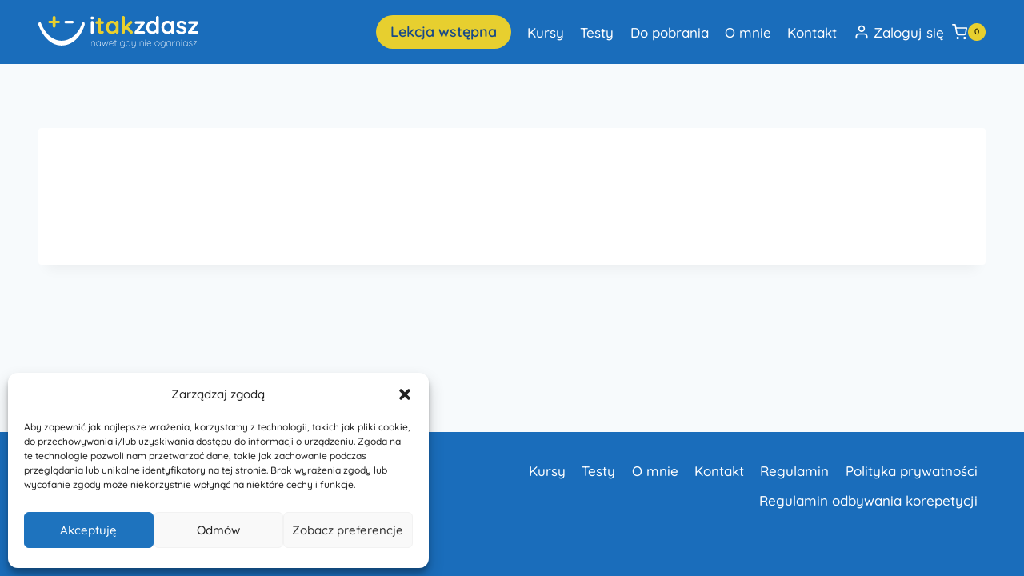

--- FILE ---
content_type: text/css; charset=UTF-8
request_url: https://itakzdasz.pl/wp-content/cache/min/1/wp-content/plugins/quiz-maker-frontend-statistics/public/css/quiz-maker-frontend-statistics-public.css?ver=1765640437
body_size: 18
content:
div.ays-quiz-frontend-statistics-question-summary-content,div.ays-quiz-frontend-statistics-quiz-summary-quiz-passing-total-count-content,div.ays-quiz-frontend-statistics-quiz-summary-quiz-name-content{background:#fff;border-radius:5px;box-shadow:unset;border-left:5px solid #e84706}div.ays-quiz-frontend-statistics-question-summary{padding:20px}div.ays-quiz-frontend-statistics-question-summary-correct-total-ans-content>p{font-size:13px}p.ays-quiz-frontend-statistics-question-summary-quest-name{font-weight:700}div.ays-quiz-frontend-statistics-question-summary-correct-total-ans-content{margin:10px 0 0}div[id^='ays_quiz_question_frontend_statistics_chart_']>p,div[id^='ays_quiz_quiz-question_frontend_statistics_chart_']>p{display:flex;justify-content:space-between;background:#8080804d;margin:8px 0;padding:4px;border-radius:3px}div.ays-quiz-frontend-statistics-quiz-summary-quiz-passing-total-count-content{border:1px solid #dadce0}div.ays-quiz-frontend-statistics-quiz-summary-quiz-passing-total-count-content>p{font-size:25px}div.ays-quiz-frontend-statistics-quiz-summary-quiz-name-content>p{font-weight:700}div.ays-quiz-frontend-statistics-quiz-summary-quiz-passing-total-count-content,div.ays-quiz-frontend-statistics-quiz-summary-quiz-name-content{border-left:unset;padding:16px}div.ays-quiz-frontend-statistics-quiz-summary-quiz-name-content{margin:15px 0 10px 0;border:1px solid #dadce0}div.ays-quiz-frontend-statistics-question-summary-container.ays-quiz-frontend-statistics-quiz-question-summary-content>div{margin:10px 0;border:1px solid #dadce0}.google-visualization-tooltip{pointer-events:none}

--- FILE ---
content_type: text/css; charset=UTF-8
request_url: https://itakzdasz.pl/wp-content/cache/min/1/wp-content/plugins/quiz-maker-user-dashboard/public/css/quiz-maker-user-dashboard-public.css?ver=1765640437
body_size: 386
content:
.ays-quiz-advanced-user-dashboard-container{width:100%;margin:auto}.ays-quiz-advanced-user-dashboard-tabs>div.nav-tab-wrapper{display:flex;justify-content:space-around;border:1px solid #8080807d;border-radius:5px;background-color:#fff}.ays-quiz-advanced-user-dashboard-tabs>div.nav-tab-wrapper>div>a{margin-right:20px;cursor:pointer;text-decoration:none;color:#000;outline:none;font-weight:600}.ays-quiz-advanced-user-dashboard-tabs>div.nav-tab-wrapper>div{padding:10px}.ays-quiz-advanced-user-dashboard-tabs>div.nav-tab-wrapper>div>a:hover{color:#302e2e7d}.ays-quiz-advanced-user-dashboard-content>div{background-color:#fff;padding:10px}.ays-quiz-advanced-user-dashboard-content{position:relative;margin-top:4px;border:1px solid #8080807d}.ays-quiz-advanced-user-dashboard-content>div.ays-quiz-user-dashboard-all-results>div.dataTables_wrapper,.ays-quiz-advanced-user-dashboard-content>div.ays-quiz-user-dashboard-result-by-quiz>div.dataTables_wrapper{overflow-x:scroll}.ays-quiz-user-dashboard-quizzes-div{display:flex;justify-content:flex-start;margin-bottom:30px}.ays-quiz-user-dashboard-quizzes-best-score,.ays-quiz-user-dashboard-quizzes-user-progress{display:flex;align-items:center;margin-bottom:30px;padding:5px;white-space:nowrap}.ays-quiz-user-dashboard-details{background:#3a3a3a;color:#fff;border:none;outline:none;cursor:pointer;padding:5px 10px}.ays-quiz-user-dashboard-quizzes-best-score select.ays-quiz-user-dashboard-best-score-quizzes,.ays-quiz-user-dashboard-quizzes-user-progress select.ays-quiz-user-dashboard-user-progress-quizzes{margin:0 10px}.ays-quiz-user-dashboard-tab-content{animation:fadeEffect 1s;display:none}.ays-quiz-user-dashboard-tab-content-active{display:block}.ays-quiz-advanced-user-dashboard-tabs>div.nav-tab-wrapper>div>a.nav-tab-active{color:#302e2e7d}.ays-quiz-advanced-user-dashboard-tabs>div.nav-tab-wrapper>div{padding:13px;max-width:100%}.ays-quiz-advanced-user-dashboard-tabs>div.nav-tab-wrapper>div:not(:last-child){border-right:1px solid #8080807d}.ays-quiz-user-dashboard-preloader{position:absolute;top:0;left:0;bottom:0;display:none;z-index:1;right:0;margin:auto;width:50px;height:50px;display:none}.ays-quiz-user-dashboard-results-by-quiz-tables div.ays-modal-body table#ays-results-table tr td:first-child .ays-quiz-user-dasboard-export-pdf,.ays-quiz-user-dashboard-check,.ays-quiz-user-dashboard-user-progress-check{background:#007cba;cursor:pointer;padding:7px 15px;border:none;outline:none;color:#ffffff!important;text-decoration:none;text-transform:capitalize}@media only screen and (max-width:760px),(min-device-width:768px) and (max-device-width:1024px){.ays-quiz-user-dashboard-quizzes-best-score select.ays-quiz-user-dashboard-best-score-quizzes,.ays-quiz-user-dashboard-quizzes-user-progress select.ays-quiz-user-dashboard-user-progress-quizzes,.ays-quiz-user-dashboard-quizzes-best-score select.ays-quiz-user-dashboard-mode,.ays-quiz-user-dashboard-quizzes-user-progress select.ays-quiz-user-dashboard-user-progress-mode,.ays-quiz-user-dashboard-quizzes-div>select.ays-quiz-user-dashboard-quizzes{width:45%}}.ays-quiz-user-dashboard-results-by-quiz-tables .ays-modal-body{padding:2px 16px 20px;overflow-x:auto;max-width:100%;width:unset}

--- FILE ---
content_type: text/css; charset=UTF-8
request_url: https://itakzdasz.pl/wp-content/uploads/elementor/css/post-7.css?ver=1765640436
body_size: 645
content:
.elementor-kit-7{--e-global-color-primary:#FFFFFF;--e-global-color-secondary:#54595F;--e-global-color-text:#7A7A7A;--e-global-color-accent:#61CE70;--e-global-color-kadence1:#3a73b8;--e-global-color-kadence2:#e7cf2f;--e-global-color-kadence3:#ffffff;--e-global-color-kadence4:#eef2f8;--e-global-color-kadence5:#ffffff;--e-global-color-kadence6:#ffffff;--e-global-color-kadence7:#EDF2F7;--e-global-color-kadence8:#F7FAFC;--e-global-color-kadence9:#ffffff;--e-global-color-9c75bd6:#174988;--e-global-color-8606633:#FFEC91;--e-global-color-f8899b5:#FFFFFF1C;--e-global-color-cda7c1e:#1A6DBB;--e-global-color-bd3ec40:#282828;--e-global-typography-primary-font-family:"Quicksand";--e-global-typography-primary-font-weight:600;--e-global-typography-secondary-font-family:"Quicksand";--e-global-typography-secondary-font-weight:400;--e-global-typography-text-font-family:"Quicksand";--e-global-typography-text-font-weight:400;--e-global-typography-accent-font-family:"Quicksand";--e-global-typography-accent-font-weight:500;--e-global-typography-a7abd47-font-family:"Quicksand";--e-global-typography-a7abd47-font-size:50px;--e-global-typography-a7abd47-font-weight:700;--e-global-typography-a7abd47-line-height:1.4em;--e-global-typography-64cbf17-font-family:"Quicksand";--e-global-typography-64cbf17-font-size:32px;--e-global-typography-64cbf17-font-weight:500;--e-global-typography-64cbf17-line-height:1.4em;--e-global-typography-ac51ac7-font-family:"Quicksand";--e-global-typography-ac51ac7-font-size:25px;--e-global-typography-ac51ac7-font-weight:800;--e-global-typography-1d35899-font-family:"Quicksand";--e-global-typography-1d35899-font-size:50px;--e-global-typography-1d35899-font-weight:300;--e-global-typography-1d35899-line-height:1.2em;--e-global-typography-f365f27-font-family:"Quicksand";--e-global-typography-f365f27-font-size:60px;--e-global-typography-f365f27-font-weight:900;--e-global-typography-f365f27-text-transform:uppercase;--e-global-typography-f365f27-line-height:1.2em;--e-global-typography-b159bb2-font-family:"Quicksand";--e-global-typography-b159bb2-font-size:50px;--e-global-typography-b159bb2-font-weight:300;--e-global-typography-b159bb2-line-height:1.2em;--e-global-typography-3a97bc1-font-family:"Quicksand";--e-global-typography-3a97bc1-font-size:25px;--e-global-typography-3a97bc1-font-weight:600;--e-global-typography-3a97bc1-line-height:1.3em;--e-global-typography-e91e717-font-family:"Quicksand";--e-global-typography-e91e717-font-size:50px;--e-global-typography-e91e717-font-weight:300;--e-global-typography-e91e717-line-height:1.2em;--e-global-typography-c0239e3-font-family:"Quicksand";--e-global-typography-c0239e3-font-size:18px;--e-global-typography-c0239e3-font-weight:700;--e-global-typography-3d540df-font-family:"Quicksand";--e-global-typography-3d540df-font-size:18px;--e-global-typography-3d540df-font-weight:600;}.elementor-kit-7.el-is-editing{--global-palette1:#3a73b8;--global-palette2:#e7cf2f;--global-palette3:#ffffff;--global-palette4:#eef2f8;--global-palette5:#ffffff;--global-palette6:#ffffff;--global-palette7:#EDF2F7;--global-palette8:#F7FAFC;--global-palette9:#ffffff;}.elementor-kit-7 button,.elementor-kit-7 input[type="button"],.elementor-kit-7 input[type="submit"],.elementor-kit-7 .elementor-button{background-color:var( --e-global-color-kadence2 );font-family:var( --e-global-typography-primary-font-family ), Sans-serif;font-weight:var( --e-global-typography-primary-font-weight );color:var( --e-global-color-kadence1 );}.elementor-kit-7 button:hover,.elementor-kit-7 button:focus,.elementor-kit-7 input[type="button"]:hover,.elementor-kit-7 input[type="button"]:focus,.elementor-kit-7 input[type="submit"]:hover,.elementor-kit-7 input[type="submit"]:focus,.elementor-kit-7 .elementor-button:hover,.elementor-kit-7 .elementor-button:focus{background-color:var( --e-global-color-8606633 );color:var( --e-global-color-kadence1 );border-radius:100px 100px 100px 100px;}.elementor-kit-7 e-page-transition{background-color:#FFBC7D;}.elementor-section.elementor-section-boxed > .elementor-container{max-width:1560px;}.e-con{--container-max-width:1560px;--container-default-padding-top:0rem;--container-default-padding-right:3rem;--container-default-padding-bottom:0rem;--container-default-padding-left:3rem;}.elementor-widget:not(:last-child){margin-block-end:20px;}.elementor-element{--widgets-spacing:20px 20px;--widgets-spacing-row:20px;--widgets-spacing-column:20px;}{}h1.entry-title{display:var(--page-title-display);}@media(max-width:1200px){.elementor-kit-7{--e-global-typography-a7abd47-font-size:50px;--e-global-typography-64cbf17-font-size:30px;--e-global-typography-1d35899-font-size:50px;--e-global-typography-f365f27-font-size:50px;--e-global-typography-b159bb2-font-size:50px;--e-global-typography-e91e717-font-size:40px;}.e-con{--container-default-padding-top:0rem;--container-default-padding-right:3rem;--container-default-padding-bottom:0rem;--container-default-padding-left:3rem;}}@media(max-width:1024px){.elementor-kit-7{--e-global-typography-a7abd47-font-size:45px;--e-global-typography-64cbf17-font-size:30px;--e-global-typography-1d35899-font-size:45px;--e-global-typography-f365f27-font-size:45px;--e-global-typography-b159bb2-font-size:45px;--e-global-typography-e91e717-font-size:30px;}.elementor-section.elementor-section-boxed > .elementor-container{max-width:1024px;}.e-con{--container-max-width:1024px;--container-default-padding-top:0rem;--container-default-padding-right:1.5rem;--container-default-padding-bottom:0rem;--container-default-padding-left:1.5rem;}}@media(max-width:767px){.elementor-kit-7{--e-global-typography-a7abd47-font-size:35px;--e-global-typography-64cbf17-font-size:25px;--e-global-typography-1d35899-font-size:35px;--e-global-typography-f365f27-font-size:35px;--e-global-typography-b159bb2-font-size:35px;--e-global-typography-e91e717-font-size:25px;}.elementor-section.elementor-section-boxed > .elementor-container{max-width:767px;}.e-con{--container-max-width:767px;--container-default-padding-top:0rem;--container-default-padding-right:1.5rem;--container-default-padding-bottom:0rem;--container-default-padding-left:1.5rem;}}

--- FILE ---
content_type: image/svg+xml
request_url: https://itakzdasz.pl/wp-content/uploads/logo-itakzdasz.svg
body_size: 5312
content:
<?xml version="1.0" encoding="UTF-8"?>
<svg xmlns="http://www.w3.org/2000/svg" id="a" viewBox="0 0 335 67">
  <defs>
    <style>.b{fill:#fff;}.c{fill:#e7cf2f;}</style>
  </defs>
  <path class="c" d="m23.44,15.12c-.75,0-1.37-.25-1.87-.75-.5-.5-.75-1.12-.75-1.87s.25-1.36.75-1.83c.5-.47,1.12-.7,1.87-.7h19.05c.75,0,1.37.24,1.87.73.5.48.75,1.1.75,1.85s-.25,1.37-.75,1.85c-.5.48-1.12.73-1.87.73h-19.05Zm9.46,9.13c-.87,0-1.6-.28-2.18-.84-.58-.56-.87-1.28-.87-2.15V3c0-.87.3-1.59.89-2.15.59-.56,1.33-.84,2.2-.84s1.63.28,2.18.84c.55.56.82,1.28.82,2.15v18.26c0,.87-.28,1.59-.84,2.15-.56.56-1.3.84-2.2.84Z"></path>
  <path class="b" d="m57.29,15.47c-.81,0-1.49-.26-2.04-.77-.55-.52-.82-1.16-.82-1.94s.27-1.42.82-1.92c.55-.5,1.22-.75,2.04-.75h13.76c.81,0,1.49.25,2.04.75.55.5.82,1.14.82,1.92s-.27,1.43-.82,1.94c-.55.51-1.23.77-2.04.77h-13.76Z"></path>
  <path class="b" d="m0,16.93c0-1.23.31-2.25.92-3.09.61-.84,1.28-1.25,2-1.25,1.08,0,1.91.72,2.48,2.17,2.95,7.91,6.72,14.62,11.29,20.13,4.57,5.51,9.59,9.72,15.07,12.61,5.47,2.89,11.05,4.34,16.74,4.34s11.3-1.39,16.85-4.18c5.54-2.79,10.62-6.93,15.23-12.45,4.61-5.51,8.32-12.34,11.13-20.46.5-1.34,1.3-2,2.38-2,.79,0,1.48.36,2.05,1.09.58.72.86,1.75.86,3.09,0,.89-.15,1.73-.43,2.51-3.1,9.46-7.15,17.32-12.15,23.55-5.01,6.24-10.59,10.94-16.74,14.12-6.16,3.17-12.55,4.76-19.17,4.76s-12.76-1.64-18.85-4.93c-6.09-3.29-11.61-8.1-16.58-14.45C8.1,36.14,3.89,28.46.43,19.44c-.29-.67-.43-1.5-.43-2.51Z"></path>
  <path class="b" d="m112.63,7.08c-1.15,0-1.96-.19-2.43-.56-.47-.37-.71-1.03-.71-1.97v-.96c0-.98.26-1.64.78-2s1.32-.53,2.4-.53c1.18,0,2,.19,2.48.56.47.37.71,1.03.71,1.97v.96c0,.98-.25,1.64-.76,2-.5.35-1.33.53-2.48.53Zm3.08,27.25c0,.88-.29,1.61-.86,2.2s-1.3.88-2.17.88-1.6-.29-2.17-.88c-.57-.59-.86-1.32-.86-2.2V13.45c0-.87.29-1.61.86-2.2.57-.59,1.3-.88,2.17-.88s1.6.29,2.17.88.86,1.32.86,2.2v20.88Z"></path>
  <path class="c" d="m122.23,10.87h11.98c.81,0,1.48.27,2.02.81.54.54.81,1.21.81,2.02s-.27,1.42-.81,1.95c-.54.52-1.21.78-2.02.78h-11.98c-.81,0-1.48-.27-2.02-.81-.54-.54-.81-1.21-.81-2.02s.27-1.42.81-1.95c.54-.52,1.21-.78,2.02-.78Zm5.41-6.32c.88,0,1.59.3,2.15.89.56.59.83,1.32.83,2.2v22.5c0,.47.09.86.28,1.16.18.3.44.52.76.66.32.13.67.2,1.04.2.4,0,.77-.08,1.11-.23.34-.15.72-.23,1.16-.23.47,0,.9.22,1.29.66.39.44.58,1.04.58,1.82,0,.94-.51,1.72-1.54,2.32-1.03.61-2.13.91-3.31.91-.71,0-1.49-.06-2.35-.18s-1.67-.4-2.43-.86c-.76-.45-1.39-1.15-1.9-2.1-.51-.94-.76-2.24-.76-3.89V7.63c0-.88.29-1.61.88-2.2s1.32-.89,2.2-.89Z"></path>
  <path class="c" d="m164.75,9.86c.87,0,1.6.29,2.17.86.57.57.86,1.31.86,2.22v21.38c0,.88-.29,1.61-.86,2.2-.57.59-1.3.88-2.17.88s-1.6-.29-2.17-.88-.86-1.32-.86-2.2v-2.48l1.11.46c0,.44-.24.97-.71,1.59-.47.62-1.11,1.24-1.92,1.84-.81.61-1.76,1.12-2.86,1.54-1.1.42-2.28.63-3.56.63-2.33,0-4.43-.6-6.32-1.8-1.89-1.2-3.38-2.85-4.47-4.95-1.1-2.1-1.64-4.52-1.64-7.25s.55-5.2,1.64-7.3c1.09-2.1,2.57-3.76,4.42-4.95s3.91-1.8,6.17-1.8c1.45,0,2.78.22,3.99.66,1.21.44,2.27,1,3.16,1.67.89.67,1.58,1.36,2.07,2.05s.73,1.27.73,1.74l-1.82.66v-3.69c0-.88.29-1.61.86-2.2.57-.59,1.3-.88,2.17-.88Zm-10.21,22.5c1.48,0,2.78-.37,3.89-1.11,1.11-.74,1.98-1.75,2.6-3.03s.94-2.71.94-4.3-.31-3.07-.94-4.35-1.49-2.29-2.6-3.03c-1.11-.74-2.41-1.11-3.89-1.11s-2.73.37-3.84,1.11c-1.11.74-1.98,1.75-2.6,3.03-.62,1.28-.94,2.73-.94,4.35s.31,3.02.94,4.3c.62,1.28,1.49,2.29,2.6,3.03,1.11.74,2.39,1.11,3.84,1.11Z"></path>
  <path class="c" d="m177.89,37.41c-.88,0-1.6-.29-2.17-.88s-.86-1.32-.86-2.2V3.08c0-.87.29-1.61.86-2.2s1.3-.88,2.17-.88,1.6.29,2.17.88c.57.59.86,1.32.86,2.2v31.24c0,.88-.29,1.61-.86,2.2-.57.59-1.3.88-2.17.88Zm16.07-27.04c.77,0,1.45.32,2.02.96.57.64.86,1.26.86,1.87,0,.81-.4,1.57-1.21,2.27l-15.22,14-.25-6.98,11.58-11.17c.64-.64,1.38-.96,2.22-.96Zm.76,26.99c-.88,0-1.62-.34-2.22-1.01l-9.35-9.91,4.6-4.25,9.1,9.91c.64.67.96,1.43.96,2.27s-.35,1.59-1.04,2.15c-.69.56-1.37.83-2.05.83Z"></path>
  <path class="b" d="m220.35,31.85c.81,0,1.48.26,2.02.78.54.52.81,1.19.81,2s-.27,1.43-.81,1.97c-.54.54-1.21.81-2.02.81h-16.28c-.84,0-1.52-.3-2.02-.91-.51-.61-.74-1.21-.71-1.82.03-.5.1-.95.2-1.34.1-.39.35-.83.76-1.34l12.59-16.28-.1.71h-10.26c-.81,0-1.48-.27-2.02-.81-.54-.54-.81-1.21-.81-2.02s.27-1.42.81-1.95c.54-.52,1.21-.78,2.02-.78h15.57c.78,0,1.43.29,1.97.86s.77,1.3.71,2.17c-.03.34-.09.67-.18,1.01-.08.34-.31.74-.68,1.21l-12.39,16.02v-.3h10.82Z"></path>
  <path class="b" d="m249.22,0c.87,0,1.6.29,2.17.86.57.57.86,1.32.86,2.22v31.24c0,.88-.29,1.61-.86,2.2-.57.59-1.3.88-2.17.88s-1.6-.29-2.17-.88-.86-1.32-.86-2.2v-2.48l1.11.46c0,.44-.24.97-.71,1.59-.47.62-1.11,1.24-1.92,1.84-.81.61-1.76,1.12-2.86,1.54-1.1.42-2.28.63-3.56.63-2.33,0-4.43-.6-6.32-1.8-1.89-1.2-3.38-2.85-4.47-4.95-1.1-2.1-1.64-4.52-1.64-7.25s.55-5.2,1.64-7.3c1.09-2.1,2.57-3.76,4.42-4.95s3.91-1.8,6.17-1.8c1.45,0,2.78.22,3.99.66,1.21.44,2.27,1,3.16,1.67.89.67,1.58,1.36,2.07,2.05s.73,1.27.73,1.74l-1.82.66V3.08c0-.87.29-1.61.86-2.2s1.3-.88,2.17-.88Zm-10.21,32.35c1.48,0,2.78-.37,3.89-1.11,1.11-.74,1.98-1.75,2.6-3.03s.94-2.71.94-4.3-.31-3.07-.94-4.35-1.49-2.29-2.6-3.03c-1.11-.74-2.41-1.11-3.89-1.11s-2.73.37-3.84,1.11c-1.11.74-1.98,1.75-2.6,3.03-.62,1.28-.94,2.73-.94,4.35s.31,3.02.94,4.3c.62,1.28,1.49,2.29,2.6,3.03,1.11.74,2.39,1.11,3.84,1.11Z"></path>
  <path class="b" d="m280.96,9.86c.87,0,1.6.29,2.17.86.57.57.86,1.31.86,2.22v21.38c0,.88-.29,1.61-.86,2.2-.57.59-1.3.88-2.17.88s-1.6-.29-2.17-.88-.86-1.32-.86-2.2v-2.48l1.11.46c0,.44-.24.97-.71,1.59-.47.62-1.11,1.24-1.92,1.84-.81.61-1.76,1.12-2.86,1.54-1.1.42-2.28.63-3.56.63-2.33,0-4.43-.6-6.32-1.8-1.89-1.2-3.38-2.85-4.47-4.95-1.1-2.1-1.64-4.52-1.64-7.25s.55-5.2,1.64-7.3c1.09-2.1,2.57-3.76,4.42-4.95s3.91-1.8,6.17-1.8c1.45,0,2.78.22,3.99.66,1.21.44,2.27,1,3.16,1.67.89.67,1.58,1.36,2.07,2.05s.73,1.27.73,1.74l-1.82.66v-3.69c0-.88.29-1.61.86-2.2.57-.59,1.3-.88,2.17-.88Zm-10.21,22.5c1.48,0,2.78-.37,3.89-1.11,1.11-.74,1.98-1.75,2.6-3.03s.94-2.71.94-4.3-.31-3.07-.94-4.35-1.49-2.29-2.6-3.03c-1.11-.74-2.41-1.11-3.89-1.11s-2.73.37-3.84,1.11c-1.11.74-1.98,1.75-2.6,3.03-.62,1.28-.94,2.73-.94,4.35s.31,3.02.94,4.3c.62,1.28,1.49,2.29,2.6,3.03,1.11.74,2.39,1.11,3.84,1.11Z"></path>
  <path class="b" d="m289,33.21c-.34-.47-.49-1.08-.45-1.82.03-.74.47-1.38,1.31-1.92.54-.34,1.11-.48,1.72-.43.61.05,1.2.36,1.77.94.98.98,2,1.74,3.08,2.27s2.43.81,4.05.81c.5-.03,1.06-.11,1.67-.23s1.14-.39,1.59-.81c.46-.42.68-1.07.68-1.95,0-.74-.25-1.33-.76-1.77-.5-.44-1.17-.81-2-1.11-.83-.3-1.74-.59-2.76-.86-1.04-.3-2.11-.64-3.21-1.01-1.1-.37-2.1-.85-3.01-1.44-.91-.59-1.65-1.37-2.22-2.35s-.86-2.21-.86-3.69c0-1.69.47-3.12,1.42-4.3.94-1.18,2.16-2.09,3.66-2.73s3.07-.96,4.73-.96c1.04,0,2.14.13,3.29.38,1.14.25,2.24.66,3.29,1.21,1.04.56,1.92,1.29,2.63,2.2.37.51.59,1.11.66,1.82.07.71-.25,1.35-.96,1.92-.51.4-1.1.58-1.77.53-.67-.05-1.23-.28-1.67-.68-.57-.74-1.34-1.33-2.3-1.77-.96-.44-2.07-.66-3.31-.66-.5,0-1.05.06-1.64.18s-1.1.37-1.54.76c-.44.39-.66,1-.66,1.84,0,.78.25,1.39.76,1.85s1.19.83,2.05,1.11c.86.29,1.78.56,2.75.83,1.01.27,2.04.59,3.08.96,1.04.37,2,.86,2.88,1.47.87.61,1.58,1.39,2.12,2.35.54.96.81,2.18.81,3.66,0,1.72-.5,3.19-1.52,4.4-1.01,1.21-2.27,2.13-3.79,2.75-1.52.62-3.07.94-4.65.94-1.99,0-3.98-.35-5.97-1.04s-3.64-1.91-4.95-3.67Z"></path>
  <path class="b" d="m332.17,31.85c.81,0,1.48.26,2.02.78.54.52.81,1.19.81,2s-.27,1.43-.81,1.97c-.54.54-1.21.81-2.02.81h-16.28c-.84,0-1.52-.3-2.02-.91-.5-.61-.74-1.21-.71-1.82.03-.5.1-.95.2-1.34.1-.39.35-.83.76-1.34l12.59-16.28-.1.71h-10.26c-.81,0-1.48-.27-2.02-.81-.54-.54-.81-1.21-.81-2.02s.27-1.42.81-1.95c.54-.52,1.21-.78,2.02-.78h15.57c.78,0,1.43.29,1.97.86.54.57.78,1.3.71,2.17-.03.34-.09.67-.18,1.01-.09.34-.31.74-.68,1.21l-12.39,16.02v-.3h10.82Z"></path>
  <path class="b" d="m114.89,52.67c.84,0,1.53.17,2.06.5.53.33.91.79,1.16,1.36s.37,1.22.37,1.92v6.13c0,.11-.04.2-.12.28-.08.08-.17.12-.28.12-.12,0-.22-.04-.29-.12-.07-.08-.11-.17-.11-.28v-6.05c0-.58-.1-1.1-.29-1.56-.19-.47-.5-.84-.92-1.12-.42-.28-.97-.42-1.65-.42-.59,0-1.16.14-1.72.42-.56.28-1.03.65-1.39,1.12-.37.47-.55.99-.55,1.56v6.05c0,.11-.04.2-.12.28-.08.08-.17.12-.28.12-.12,0-.22-.04-.29-.12-.07-.08-.11-.17-.11-.28v-9.2c0-.11.04-.2.12-.28.08-.08.17-.12.28-.12.12,0,.22.04.29.12.07.08.11.17.11.28v1.97l-.5.96c0-.48.13-.94.38-1.38.25-.44.59-.83,1-1.17.41-.34.87-.61,1.37-.8.5-.19,1-.29,1.49-.29Z"></path>
  <path class="b" d="m130.08,52.99c.12,0,.22.04.29.12.07.08.11.17.11.28v9.2c0,.11-.04.2-.12.28-.08.08-.17.12-.28.12-.12,0-.22-.04-.29-.12-.07-.08-.11-.17-.11-.28v-2.84l.32-.26c0,.43-.11.86-.32,1.3-.21.44-.51.84-.88,1.2-.37.36-.82.65-1.32.87-.51.22-1.06.33-1.64.33-.89,0-1.69-.23-2.39-.7-.7-.47-1.25-1.1-1.65-1.9s-.6-1.71-.6-2.71.2-1.91.61-2.7c.41-.78.96-1.4,1.66-1.85.7-.45,1.49-.67,2.37-.67.57,0,1.12.11,1.62.31.51.21.95.5,1.33.87.38.37.68.81.89,1.31s.32,1.05.32,1.63l-.32-.5v-2.91c0-.11.04-.2.11-.28.07-.08.17-.12.29-.12Zm-4.21,9.44c.75,0,1.42-.2,2-.59.59-.39,1.05-.93,1.38-1.62.33-.69.5-1.47.5-2.33s-.17-1.58-.5-2.25c-.33-.68-.8-1.21-1.38-1.61-.59-.39-1.26-.59-2-.59s-1.4.19-1.98.57c-.59.38-1.05.91-1.39,1.57-.34.67-.51,1.44-.51,2.3s.17,1.65.5,2.33c.33.69.8,1.23,1.38,1.62.59.39,1.26.59,2,.59Z"></path>
  <path class="b" d="m145.79,52.63c.11,0,.2.03.29.09.09.06.13.16.13.29,0,.01,0,.04,0,.09,0,.05-.02.08-.03.11l-3.11,9.52c-.04.08-.09.14-.16.19-.07.05-.14.07-.22.07-.16,0-.29-.09-.38-.26l-3.09-6.95.3.1-2.73,6.85c-.07.17-.19.26-.38.26-.08,0-.16-.02-.23-.07-.07-.05-.12-.11-.15-.19l-3.21-9.52c-.03-.08-.04-.15-.04-.2,0-.12.04-.21.12-.28.08-.07.18-.1.3-.1.08,0,.15.02.22.07.07.05.11.11.14.19l2.99,9.2h-.34l2.85-7.06c.07-.17.19-.26.38-.26.08,0,.16.03.23.07.07.05.12.11.15.19l3.07,7.07h-.4l2.95-9.22c.07-.17.19-.26.36-.26Z"></path>
  <path class="b" d="m153.15,63.19c-1,0-1.89-.21-2.65-.64-.77-.43-1.37-1.03-1.81-1.81-.44-.78-.66-1.7-.66-2.76,0-1.12.22-2.08.65-2.87.43-.79,1-1.39,1.68-1.81.69-.42,1.42-.63,2.19-.63.56,0,1.11.09,1.64.27s1.01.46,1.43.84.76.86,1.02,1.42.4,1.25.43,2.04c0,.11-.04.2-.12.29-.08.09-.17.13-.28.13h-8.18l-.12-.76h8.08l-.2.18v-.36c-.07-.71-.29-1.3-.67-1.78-.38-.48-.84-.84-1.37-1.09s-1.09-.37-1.66-.37c-.4,0-.82.09-1.26.27-.44.18-.85.45-1.22.82-.37.37-.68.83-.91,1.39-.23.56-.35,1.22-.35,1.96,0,.82.16,1.57.49,2.25.33.68.82,1.23,1.46,1.64.65.42,1.45.62,2.39.62.45,0,.88-.08,1.28-.23s.76-.36,1.08-.61c.32-.25.58-.53.78-.82.11-.12.22-.18.34-.18.09,0,.17.04.24.11.07.07.1.16.1.25s-.03.17-.08.24c-.41.53-.95,1-1.59,1.4-.65.4-1.37.6-2.16.6Z"></path>
  <path class="b" d="m158.86,52.91h4.65c.11,0,.2.04.27.12.07.08.11.17.11.26,0,.11-.04.2-.11.27-.07.07-.16.11-.27.11h-4.65c-.09,0-.18-.04-.26-.12-.08-.08-.12-.17-.12-.26,0-.11.04-.2.12-.27s.17-.11.26-.11Zm2.05-2.94c.12,0,.22.04.29.12.07.08.11.17.11.28v10.44c0,.44.06.77.17.97s.26.34.43.4c.17.06.34.09.5.09.09,0,.17-.01.24-.04.07-.03.15-.04.24-.04s.17.03.24.11c.07.08.1.16.1.25,0,.12-.08.22-.23.31-.15.08-.34.13-.57.13-.08,0-.22,0-.43-.01-.21,0-.43-.07-.66-.18s-.43-.32-.59-.62c-.16-.3-.24-.74-.24-1.33v-10.48c0-.11.04-.2.12-.28.08-.08.17-.12.28-.12Z"></path>
  <path class="b" d="m175.76,52.67c.6,0,1.16.11,1.68.32.52.22.98.49,1.37.84s.7.72.92,1.12c.22.4.33.79.33,1.18l-.26-.74v-2.01c0-.11.04-.2.11-.28.07-.08.17-.12.29-.12s.22.04.29.12c.07.08.11.17.11.28v8.62c0,1.03-.21,1.92-.63,2.66-.42.75-1,1.32-1.74,1.72-.73.4-1.59.6-2.57.6-.53,0-1.07-.07-1.61-.21s-.99-.32-1.35-.53c-.36-.21-.54-.44-.54-.68,0-.11.03-.19.09-.26s.14-.1.25-.1c.13,0,.26.07.37.22.11.15.32.28.61.4.12.04.28.09.49.16s.46.13.75.17c.29.05.62.07.98.07,1.27,0,2.27-.39,3-1.17s1.09-1.8,1.09-3.06v-1.99l.2.02c-.16.58-.39,1.06-.7,1.47-.31.4-.66.72-1.05.97-.39.25-.81.43-1.24.54-.43.11-.85.17-1.25.17-.92,0-1.75-.23-2.48-.69-.73-.46-1.31-1.09-1.73-1.88-.43-.79-.64-1.69-.64-2.7s.21-1.9.64-2.7c.43-.79,1.01-1.42,1.73-1.87s1.55-.68,2.48-.68Zm.04.76c-.77,0-1.47.19-2.09.58-.62.39-1.11.92-1.46,1.59-.36.68-.53,1.45-.53,2.32s.18,1.62.53,2.31c.35.68.84,1.22,1.46,1.61.62.39,1.32.59,2.09.59s1.47-.19,2.08-.57c.62-.38,1.1-.91,1.46-1.59.36-.67.54-1.46.54-2.35s-.18-1.68-.54-2.35c-.36-.67-.85-1.2-1.46-1.57-.61-.37-1.31-.56-2.08-.56Z"></path>
  <path class="b" d="m191.81,48.16c.12,0,.22.04.29.12.07.08.11.18.11.28v14.03c0,.11-.04.2-.12.28-.08.08-.17.12-.28.12-.12,0-.22-.04-.29-.12-.07-.08-.11-.17-.11-.28v-2.84l.32-.44c0,.46-.1.91-.31,1.37s-.5.88-.88,1.26c-.38.38-.82.68-1.33.91-.51.23-1.06.34-1.64.34-.88,0-1.67-.23-2.37-.69-.7-.46-1.26-1.09-1.66-1.88-.41-.79-.61-1.69-.61-2.7s.2-1.9.61-2.7c.41-.79.96-1.42,1.66-1.87.7-.45,1.49-.68,2.37-.68.55,0,1.07.11,1.57.31.5.21.95.5,1.33.87.39.37.69.81.92,1.31.23.5.34,1.05.34,1.63l-.32-.5v-7.74c0-.11.04-.2.11-.28.07-.08.17-.12.29-.12Zm-4.21,14.27c.76,0,1.43-.2,2.01-.58.58-.39,1.04-.92,1.37-1.61s.5-1.46.5-2.33-.17-1.64-.5-2.32c-.33-.67-.8-1.2-1.38-1.59-.59-.39-1.26-.58-2-.58s-1.4.19-1.98.58c-.59.39-1.05.92-1.39,1.59-.34.68-.51,1.45-.51,2.32s.17,1.62.51,2.31c.34.68.81,1.22,1.39,1.61.59.39,1.25.59,1.98.59Z"></path>
  <path class="b" d="m203.08,52.67c.12,0,.22.04.29.12.07.08.11.17.11.28v8.94c0,1.03-.21,1.92-.62,2.66-.42.75-.98,1.32-1.68,1.72-.71.4-1.52.6-2.42.6-.62,0-1.17-.07-1.65-.22s-.88-.33-1.19-.54c-.09-.07-.17-.15-.22-.24s-.05-.19,0-.3.13-.18.23-.22c.1-.04.2-.03.29.04.23.13.57.29,1.03.48.46.19.98.28,1.55.28.77,0,1.45-.18,2.03-.54.58-.36,1.04-.86,1.36-1.5.33-.64.49-1.38.49-2.22v-1.48l.04.5c-.19.4-.47.76-.85,1.09-.38.33-.81.59-1.28.78-.47.19-.96.29-1.47.29-.83,0-1.51-.16-2.03-.49-.53-.33-.92-.78-1.16-1.35-.25-.57-.37-1.25-.37-2.02v-6.25c0-.11.04-.2.11-.28.07-.08.17-.12.29-.12s.22.04.29.12c.07.08.11.17.11.28v6.25c0,.95.21,1.71.63,2.26.42.56,1.13.84,2.13.84.6,0,1.17-.15,1.71-.45s.99-.69,1.33-1.17c.35-.48.52-.97.52-1.48v-6.25c0-.11.04-.2.11-.28.07-.08.17-.12.29-.12Z"></path>
  <path class="b" d="m216.77,52.67c.84,0,1.53.17,2.06.5.53.33.91.79,1.16,1.36s.37,1.22.37,1.92v6.13c0,.11-.04.2-.12.28-.08.08-.17.12-.28.12-.12,0-.22-.04-.29-.12-.07-.08-.11-.17-.11-.28v-6.05c0-.58-.1-1.1-.29-1.56-.19-.47-.5-.84-.92-1.12-.42-.28-.97-.42-1.65-.42-.59,0-1.16.14-1.72.42-.56.28-1.03.65-1.39,1.12-.37.47-.55.99-.55,1.56v6.05c0,.11-.04.2-.12.28-.08.08-.17.12-.28.12-.12,0-.22-.04-.29-.12-.07-.08-.11-.17-.11-.28v-9.2c0-.11.04-.2.12-.28.08-.08.17-.12.28-.12.12,0,.22.04.29.12.07.08.11.17.11.28v1.97l-.5.96c0-.48.13-.94.38-1.38.25-.44.59-.83,1-1.17.41-.34.87-.61,1.37-.8.5-.19,1-.29,1.49-.29Z"></path>
  <path class="b" d="m224.08,51.3c-.21,0-.38-.06-.51-.18-.13-.12-.19-.27-.19-.46v-.16c0-.18.07-.34.2-.46.13-.12.31-.18.52-.18.19,0,.34.06.47.18.13.12.19.27.19.46v.16c0,.18-.06.34-.19.46-.13.12-.29.18-.49.18Zm.4,11.28c0,.11-.04.2-.12.28-.08.08-.17.12-.28.12-.12,0-.22-.04-.29-.12-.07-.08-.11-.17-.11-.28v-9.52c0-.11.04-.2.12-.28.08-.08.17-.12.28-.12.12,0,.22.04.29.12.07.08.11.17.11.28v9.52Z"></path>
  <path class="b" d="m232.32,63.19c-1,0-1.89-.21-2.65-.64-.77-.43-1.37-1.03-1.81-1.81-.44-.78-.66-1.7-.66-2.76,0-1.12.22-2.08.65-2.87.43-.79,1-1.39,1.68-1.81.69-.42,1.42-.63,2.19-.63.56,0,1.11.09,1.64.27s1.01.46,1.43.84.76.86,1.02,1.42.4,1.25.43,2.04c0,.11-.04.2-.12.29-.08.09-.17.13-.28.13h-8.18l-.12-.76h8.08l-.2.18v-.36c-.07-.71-.29-1.3-.67-1.78-.38-.48-.84-.84-1.37-1.09s-1.09-.37-1.66-.37c-.4,0-.82.09-1.26.27-.44.18-.85.45-1.22.82-.37.37-.68.83-.91,1.39-.23.56-.35,1.22-.35,1.96,0,.82.16,1.57.49,2.25.33.68.82,1.23,1.46,1.64.65.42,1.45.62,2.39.62.45,0,.88-.08,1.28-.23s.76-.36,1.08-.61c.32-.25.58-.53.78-.82.11-.12.22-.18.34-.18.09,0,.17.04.24.11.07.07.1.16.1.25s-.03.17-.08.24c-.41.53-.95,1-1.59,1.4-.65.4-1.37.6-2.16.6Z"></path>
  <path class="b" d="m253.63,57.94c0,.99-.21,1.88-.64,2.67-.43.8-1.01,1.43-1.75,1.88-.74.46-1.59.69-2.54.69s-1.78-.23-2.52-.69c-.75-.46-1.34-1.09-1.77-1.88-.43-.79-.65-1.68-.65-2.67s.22-1.9.65-2.7c.43-.79,1.03-1.43,1.77-1.88.75-.46,1.59-.69,2.52-.69s1.8.23,2.54.69c.74.46,1.33,1.09,1.75,1.88s.64,1.69.64,2.7Zm-.8,0c0-.87-.18-1.64-.53-2.32-.36-.68-.84-1.21-1.46-1.61-.62-.39-1.33-.59-2.13-.59s-1.5.2-2.12.59c-.63.4-1.12.93-1.48,1.61-.36.67-.54,1.45-.54,2.32s.18,1.62.54,2.29c.36.68.86,1.21,1.48,1.61s1.34.59,2.12.59,1.51-.2,2.13-.59c.62-.39,1.11-.93,1.46-1.61.35-.67.53-1.44.53-2.29Z"></path>
  <path class="b" d="m260.56,52.67c.6,0,1.16.11,1.68.32.52.22.98.49,1.37.84s.7.72.92,1.12c.22.4.33.79.33,1.18l-.26-.74v-2.01c0-.11.04-.2.11-.28.07-.08.17-.12.29-.12s.22.04.29.12c.07.08.11.17.11.28v8.62c0,1.03-.21,1.92-.63,2.66-.42.75-1,1.32-1.74,1.72-.73.4-1.59.6-2.57.6-.53,0-1.07-.07-1.61-.21s-.99-.32-1.35-.53c-.36-.21-.54-.44-.54-.68,0-.11.03-.19.09-.26s.14-.1.25-.1c.13,0,.26.07.37.22.11.15.32.28.61.4.12.04.28.09.49.16s.46.13.75.17c.29.05.62.07.98.07,1.27,0,2.27-.39,3-1.17s1.09-1.8,1.09-3.06v-1.99l.2.02c-.16.58-.39,1.06-.7,1.47-.31.4-.66.72-1.05.97-.39.25-.81.43-1.24.54-.43.11-.85.17-1.25.17-.92,0-1.75-.23-2.48-.69-.73-.46-1.31-1.09-1.73-1.88-.43-.79-.64-1.69-.64-2.7s.21-1.9.64-2.7c.43-.79,1.01-1.42,1.73-1.87s1.55-.68,2.48-.68Zm.04.76c-.77,0-1.47.19-2.09.58-.62.39-1.11.92-1.46,1.59-.36.68-.53,1.45-.53,2.32s.18,1.62.53,2.31c.35.68.84,1.22,1.46,1.61.62.39,1.32.59,2.09.59s1.47-.19,2.08-.57c.62-.38,1.1-.91,1.46-1.59.36-.67.54-1.46.54-2.35s-.18-1.68-.54-2.35c-.36-.67-.85-1.2-1.46-1.57-.61-.37-1.31-.56-2.08-.56Z"></path>
  <path class="b" d="m276.92,52.99c.12,0,.22.04.29.12.07.08.11.17.11.28v9.2c0,.11-.04.2-.12.28-.08.08-.17.12-.28.12-.12,0-.22-.04-.29-.12-.07-.08-.11-.17-.11-.28v-2.84l.32-.26c0,.43-.11.86-.32,1.3-.21.44-.51.84-.88,1.2-.37.36-.82.65-1.32.87-.51.22-1.06.33-1.64.33-.89,0-1.69-.23-2.39-.7-.7-.47-1.25-1.1-1.65-1.9s-.6-1.71-.6-2.71.2-1.91.61-2.7c.41-.78.96-1.4,1.66-1.85.7-.45,1.49-.67,2.37-.67.57,0,1.12.11,1.62.31.51.21.95.5,1.33.87.38.37.68.81.89,1.31s.32,1.05.32,1.63l-.32-.5v-2.91c0-.11.04-.2.11-.28.07-.08.17-.12.29-.12Zm-4.21,9.44c.75,0,1.42-.2,2-.59.59-.39,1.05-.93,1.38-1.62.33-.69.5-1.47.5-2.33s-.17-1.58-.5-2.25c-.33-.68-.8-1.21-1.38-1.61-.59-.39-1.26-.59-2-.59s-1.4.19-1.98.57c-.59.38-1.05.91-1.39,1.57-.34.67-.51,1.44-.51,2.3s.17,1.65.5,2.33c.33.69.8,1.23,1.38,1.62.59.39,1.26.59,2,.59Z"></path>
  <path class="b" d="m281.05,62.99c-.12,0-.22-.04-.29-.12-.07-.08-.11-.17-.11-.28v-9.2c0-.11.04-.2.12-.28.08-.08.17-.12.28-.12.12,0,.22.04.29.12.07.08.11.17.11.28v3.39l-.34.52c0-.52.09-1.05.27-1.58s.44-1.03.79-1.49c.35-.46.77-.83,1.27-1.12.5-.29,1.08-.43,1.73-.43.19,0,.39.03.6.08s.32.18.32.38c0,.12-.03.22-.1.3-.07.08-.15.12-.26.12-.08,0-.18-.03-.29-.09-.11-.06-.28-.09-.49-.09-.43,0-.85.13-1.26.38-.41.25-.79.59-1.13,1.01-.34.42-.61.88-.81,1.37-.2.5-.3.98-.3,1.44v5.01c0,.11-.04.2-.12.28-.08.08-.17.12-.28.12Z"></path>
  <path class="b" d="m292.57,52.67c.84,0,1.53.17,2.06.5.53.33.91.79,1.16,1.36s.37,1.22.37,1.92v6.13c0,.11-.04.2-.12.28-.08.08-.17.12-.28.12-.12,0-.22-.04-.29-.12-.07-.08-.11-.17-.11-.28v-6.05c0-.58-.1-1.1-.29-1.56-.19-.47-.5-.84-.92-1.12-.42-.28-.97-.42-1.65-.42-.59,0-1.16.14-1.72.42-.56.28-1.03.65-1.39,1.12-.37.47-.55.99-.55,1.56v6.05c0,.11-.04.2-.12.28-.08.08-.17.12-.28.12-.12,0-.22-.04-.29-.12-.07-.08-.11-.17-.11-.28v-9.2c0-.11.04-.2.12-.28.08-.08.17-.12.28-.12.12,0,.22.04.29.12.07.08.11.17.11.28v1.97l-.5.96c0-.48.13-.94.38-1.38.25-.44.59-.83,1-1.17.41-.34.87-.61,1.37-.8.5-.19,1-.29,1.49-.29Z"></path>
  <path class="b" d="m299.89,51.3c-.21,0-.38-.06-.51-.18-.13-.12-.19-.27-.19-.46v-.16c0-.18.07-.34.2-.46.13-.12.31-.18.52-.18.19,0,.34.06.47.18.13.12.19.27.19.46v.16c0,.18-.06.34-.19.46-.13.12-.29.18-.49.18Zm.4,11.28c0,.11-.04.2-.12.28-.08.08-.18.12-.28.12-.12,0-.22-.04-.29-.12-.07-.08-.11-.17-.11-.28v-9.52c0-.11.04-.2.12-.28.08-.08.17-.12.28-.12.12,0,.22.04.29.12.07.08.11.17.11.28v9.52Z"></path>
  <path class="b" d="m311.89,52.99c.12,0,.22.04.29.12.07.08.11.17.11.28v9.2c0,.11-.04.2-.12.28-.08.08-.17.12-.28.12-.12,0-.22-.04-.29-.12-.07-.08-.11-.17-.11-.28v-2.84l.32-.26c0,.43-.11.86-.32,1.3-.22.44-.51.84-.88,1.2-.37.36-.82.65-1.33.87-.51.22-1.05.33-1.64.33-.89,0-1.69-.23-2.4-.7s-1.25-1.1-1.65-1.9c-.4-.8-.6-1.71-.6-2.71s.2-1.91.61-2.7c.41-.78.96-1.4,1.66-1.85.7-.45,1.49-.67,2.38-.67.57,0,1.12.11,1.62.31.51.21.95.5,1.33.87.38.37.68.81.89,1.31.21.5.32,1.05.32,1.63l-.32-.5v-2.91c0-.11.04-.2.11-.28.08-.08.17-.12.29-.12Zm-4.21,9.44c.75,0,1.42-.2,2-.59s1.05-.93,1.38-1.62c.34-.69.5-1.47.5-2.33s-.17-1.58-.5-2.25c-.33-.68-.79-1.21-1.38-1.61-.59-.39-1.26-.59-2-.59s-1.4.19-1.99.57c-.59.38-1.05.91-1.39,1.57s-.51,1.44-.51,2.3.17,1.65.5,2.33c.33.69.79,1.23,1.38,1.62s1.26.59,2,.59Z"></path>
  <path class="b" d="m315.06,61.39c-.09-.16-.14-.29-.13-.39,0-.1.06-.18.15-.25.07-.06.16-.1.27-.09.11,0,.21.06.29.15.35.5.79.9,1.33,1.21.54.31,1.18.46,1.91.46.44,0,.87-.07,1.27-.22.41-.15.74-.37,1-.66.26-.29.39-.65.39-1.08,0-.45-.13-.82-.38-1.09-.25-.27-.58-.49-.98-.65-.4-.16-.82-.3-1.26-.4-.47-.12-.91-.26-1.33-.41s-.79-.35-1.11-.58c-.32-.23-.57-.51-.76-.83-.19-.32-.28-.7-.28-1.14,0-.52.14-.99.42-1.4s.67-.74,1.18-.97c.51-.23,1.1-.35,1.76-.35.32,0,.66.04,1.02.12.36.08.72.22,1.08.41.36.2.7.46,1,.81.11.08.16.18.15.29,0,.12-.06.22-.15.31-.08.05-.17.08-.26.08s-.18-.04-.24-.12c-.35-.39-.75-.68-1.21-.86s-.95-.28-1.47-.28c-.44,0-.85.07-1.23.22-.38.15-.69.36-.93.65-.24.29-.36.65-.36,1.1.03.41.17.75.43,1.02s.61.49,1.04.66c.43.17.93.33,1.47.48.44.11.85.23,1.23.37.38.14.72.32,1,.53.29.21.51.48.68.8.17.32.25.72.25,1.2,0,.56-.15,1.05-.45,1.45-.3.41-.72.72-1.24.95-.53.22-1.13.33-1.81.33s-1.36-.14-2-.42c-.64-.28-1.22-.74-1.74-1.38Z"></path>
  <path class="b" d="m331.23,62.23c.11,0,.2.04.28.12.08.08.12.17.12.26,0,.11-.04.2-.12.27-.08.08-.17.11-.28.11h-6.53c-.13,0-.24-.05-.31-.15s-.11-.18-.11-.25c0-.05.01-.1.03-.14.02-.04.04-.08.07-.12l6.45-9.06.1.16h-5.63c-.11,0-.2-.04-.28-.12s-.12-.17-.12-.26c0-.11.04-.2.12-.27.08-.07.17-.11.28-.11h6.13c.11,0,.2.04.27.12.07.08.12.17.13.28,0,.05-.01.1-.03.15-.02.04-.04.09-.07.13l-6.41,8.98-.3-.1h6.21Z"></path>
  <path class="b" d="m334.38,62.99c-.17,0-.31-.06-.4-.18-.1-.12-.14-.27-.14-.44v-.46c0-.19.05-.34.14-.45.09-.11.23-.17.4-.17h.08c.18,0,.32.06.41.17.09.11.13.26.13.45v.46c0,.17-.04.32-.13.44-.09.12-.23.18-.41.18h-.08Zm.04-3.75c-.19,0-.29-.11-.3-.32l-.1-9.34c0-.18.02-.34.07-.45.05-.11.16-.17.33-.17s.29.06.33.17c.04.11.07.26.07.45l-.1,9.34c-.01.22-.11.32-.3.32Z"></path>
</svg>
